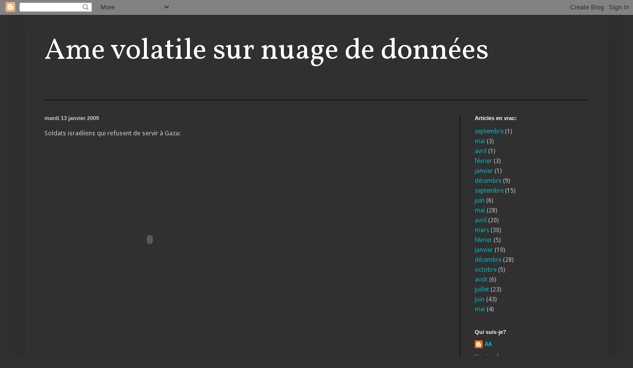

--- FILE ---
content_type: text/html; charset=utf-8
request_url: https://www.google.com/recaptcha/api2/aframe
body_size: 265
content:
<!DOCTYPE HTML><html><head><meta http-equiv="content-type" content="text/html; charset=UTF-8"></head><body><script nonce="OdHdhHc05DhdRHJ8xW5Lgw">/** Anti-fraud and anti-abuse applications only. See google.com/recaptcha */ try{var clients={'sodar':'https://pagead2.googlesyndication.com/pagead/sodar?'};window.addEventListener("message",function(a){try{if(a.source===window.parent){var b=JSON.parse(a.data);var c=clients[b['id']];if(c){var d=document.createElement('img');d.src=c+b['params']+'&rc='+(localStorage.getItem("rc::a")?sessionStorage.getItem("rc::b"):"");window.document.body.appendChild(d);sessionStorage.setItem("rc::e",parseInt(sessionStorage.getItem("rc::e")||0)+1);localStorage.setItem("rc::h",'1769899069818');}}}catch(b){}});window.parent.postMessage("_grecaptcha_ready", "*");}catch(b){}</script></body></html>